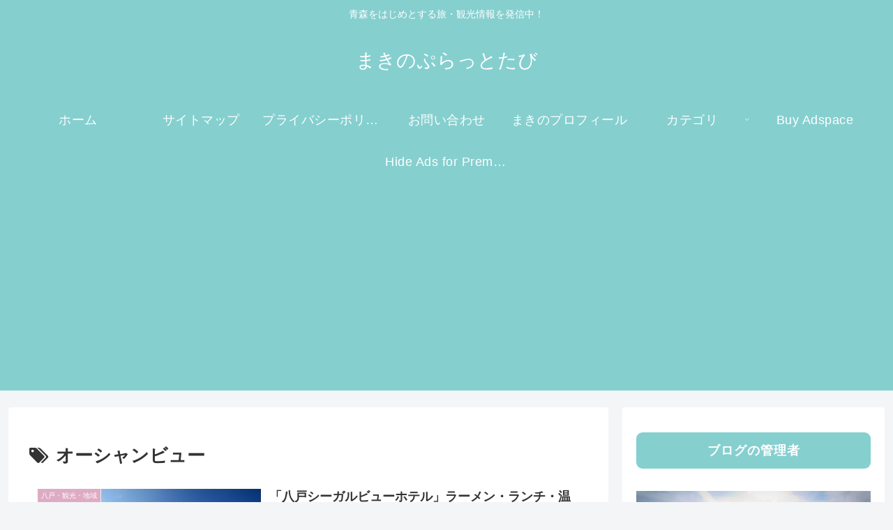

--- FILE ---
content_type: text/html; charset=utf-8
request_url: https://www.google.com/recaptcha/api2/aframe
body_size: 268
content:
<!DOCTYPE HTML><html><head><meta http-equiv="content-type" content="text/html; charset=UTF-8"></head><body><script nonce="xjKJlKs7QeptMPIs1WRWsQ">/** Anti-fraud and anti-abuse applications only. See google.com/recaptcha */ try{var clients={'sodar':'https://pagead2.googlesyndication.com/pagead/sodar?'};window.addEventListener("message",function(a){try{if(a.source===window.parent){var b=JSON.parse(a.data);var c=clients[b['id']];if(c){var d=document.createElement('img');d.src=c+b['params']+'&rc='+(localStorage.getItem("rc::a")?sessionStorage.getItem("rc::b"):"");window.document.body.appendChild(d);sessionStorage.setItem("rc::e",parseInt(sessionStorage.getItem("rc::e")||0)+1);localStorage.setItem("rc::h",'1766695549845');}}}catch(b){}});window.parent.postMessage("_grecaptcha_ready", "*");}catch(b){}</script></body></html>